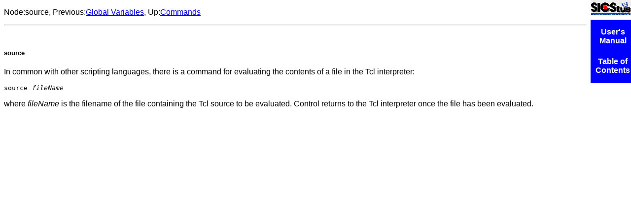

--- FILE ---
content_type: text/html
request_url: https://sicstus.sics.se/sicstus/docs/3.12.3/html/sicstus/source.html
body_size: 655
content:
<!DOCTYPE HTML PUBLIC "-//W3C//DTD HTML 4.0//EN">
<html lang="en">
<head>
<title>SICStus Prolog</title>
<meta http-equiv="Content-Type" content="text/html">
<meta name=description content="SICStus Prolog">
<meta name=generator content="makeinfo 4.2">
<link href="http://www.gnu.org/software/texinfo/" rel=generator-home>
<link href="texinfo.css" rel="stylesheet" type="text/css">
</head>
<body>
<p>
Node:<a name="source">source</a>,
Previous:<a rel=previous accesskey=p href="Global-Variables.html#Global%20Variables">Global Variables</a>,
Up:<a rel=up accesskey=u href="Commands.html#Commands">Commands</a>
<hr><br>

<h5>source</h5>

<p>In common with other scripting languages, there is a command for
evaluating the contents of a file in the Tcl interpreter:

<br><pre>source <var>fileName</var>
</pre>

<p>where <var>fileName</var> is the filename of the file containing the Tcl source
to be evaluated. Control returns to the Tcl interpreter once the file has
been evaluated.

<div class="logo">
<a href="http://www.sics.se/sicstus/">
<table><tr><td>&nbsp;</td></tr></table>
</a>
</div>
<div class="node">
<ul class="node">
<li><a href="index.html#Top">User's Manual</a>
<hr>
<li><a href="index.html#TOC">Table of Contents</a>
</ul>
</div>
</body></html>

